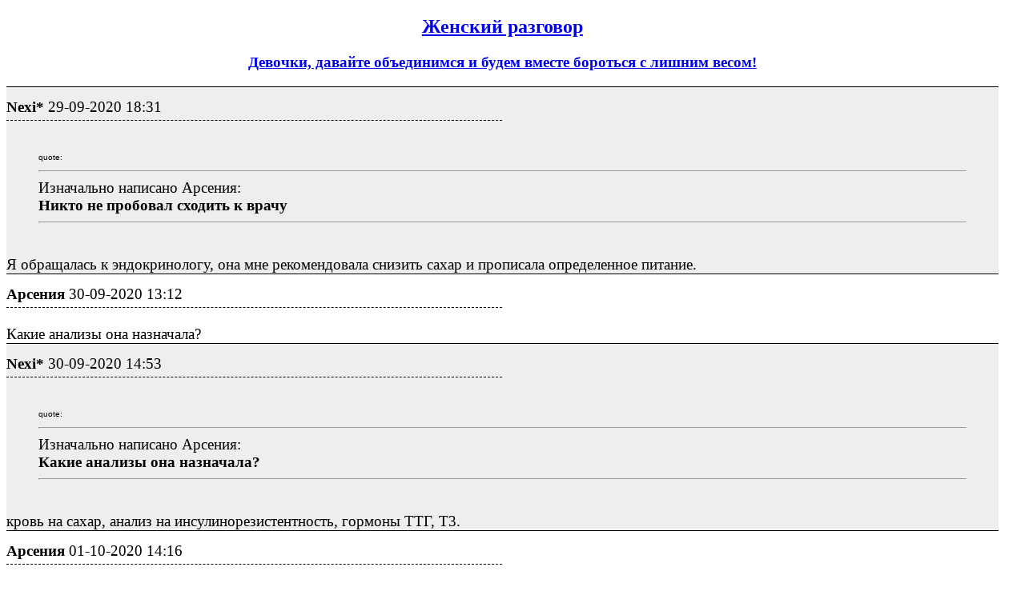

--- FILE ---
content_type: text/html; charset=utf-8
request_url: https://izhevsk.ru/forum_light_message/34/2990483-m38945260.html
body_size: 21568
content:
<!DOCTYPE html PUBLIC "-//W3C//DTD XHTML 1.0 Transitional//EN" "http://www.w3.org/TR/xhtml1/DTD/xhtml1-transitional.dtd">
<html><head><title>Nexi* : Девочки, давайте объединимся и будем вместе бороться с лишним весом! : Женский разговор</title>
<meta name="viewport" content="width=device-width, initial-scale=1.0">
<link rel="shortcut icon" href="/forums/favicon.ico" type="image/x-icon"><link rel="icon" href="/forums/favicon.ico" type="image/x-icon">
<meta http-equiv="description" content="Девочки, давайте объединимся и будем вместе бороться с лишним весом! Женский разговор" />
<meta http-equiv="og:description" content="Девочки, давайте объединимся и будем вместе бороться с лишним весом! Женский разговор" />
<meta http-equiv="og:url" content="https://izhevsk.ru/forummessage/34/2990483.html" />
<meta http-equiv="og:title" content="Nexi* : Девочки, давайте объединимся и будем вместе бороться с лишним весом! : Женский разговор" />
<link rel="canonical" href="https://izhevsk.ru/forummessage/34/2990483.html" />
<style type="text/css">
.topicimg {max-width:100%;height:auto;display:inline-block;padding-left:15px;padding-top:15px;}
.nobr {white-space: nowrap}
.nobrbold {white-space: nowrap;font-weight: bold;}
.div1{line-height:1.2;background-color: #EEEEEE;border-top:1px solid;font-size:14pt;padding-top:7px;}
.div2{line-height:1.2;background-color: #FFFFFF;border-top:1px solid;font-size:14pt;padding-top:7px;}
.div3{border-bottom:1px dashed;width:50%;font-size:14pt;padding-top:7px;padding-bottom:5px;}
@media (max-width: 500px) {
.div1{font-size:26pt;padding-top:10px;line-height:1.5;padding-bottom:10px;}
.div2{font-size:26pt;padding-top:10px;line-height:1.5;padding-bottom:10px;}
.div3{font-size:20pt;}
.topicimg {padding:35px;}
}
@media (max-width: 415px) {
.div1{font-size:20pt;line-height:2}
.div2{font-size:20pt;line-height:2}
.topicimg {padding:20px;}
}
</style>
</head><body bgcolor=#FFFFFF>
<div style="width:98%;">

<center><h2><a href="https://izhevsk.ru/forumtopics/34.html">Женский разговор</a></h2></center>
<center><h3><a href="https://izhevsk.ru/forummessage/34/2990483.html">Девочки, давайте объединимся и будем вместе бороться с лишним весом!</a></h3></center>
</div>
<div style="width:98%;max-width: 100%;white-space:normal;display:block;word-break:normal;overflow:auto!important;">
<div class="div1"><div class="div3"><span class="nobrbold">Nexi*</span> <span class="nobr">29-09-2020 18:31</span></div><br><BLOCKQUOTE><font size="1" face="Verdana, Arial">quote:</font><HR>Изначально написано Арсения:<BR><B>Никто не пробовал сходить к врачу </B><HR></BLOCKQUOTE><BR>Я обращалась к эндокринологу, она мне рекомендовала снизить сахар и прописала определенное питание.<BR></div>
<div class="div2"><div class="div3"><span class="nobrbold">Арсения</span> <span class="nobr">30-09-2020 13:12</span></div><br>Какие анализы она назначала?</div>
<div class="div1"><div class="div3"><span class="nobrbold">Nexi*</span> <span class="nobr">30-09-2020 14:53</span></div><br><BLOCKQUOTE><font size="1" face="Verdana, Arial">quote:</font><HR>Изначально написано Арсения:<BR><B>Какие анализы она назначала?</B><HR></BLOCKQUOTE><BR>кровь на сахар, анализ на инсулинорезистентность, гормоны ТТГ, Т3.<BR></div>
<div class="div2"><div class="div3"><span class="nobrbold">Арсения</span> <span class="nobr">01-10-2020 14:16</span></div><br>Понятно.<BR>Гормоны платно сдавали?</div>
<div class="div1"><div class="div3"><span class="nobrbold">Nexi*</span> <span class="nobr">01-10-2020 21:44</span></div><br>да)</div>
<div class="div2"><div class="div3"><span class="nobrbold">DeadCo</span> <span class="nobr">30-10-2020 16:57</span></div><br>И что же в этом хорошего ?<BR>&nbsp;<BR><A HREF="https://izhevsk.ru/forums/icons/forum_pictures/asyncupload/149678/2020/10/30/1604062645U149678Tewe2003773972_orig.jpg" TARGET=_blank><IMG class="topicimg" SRC="https://izhevsk.ru/forums/icons/forum_pictures/asyncupload/149678/2020/10/30/thm/1604062645U149678Tewe2003773972_320.jpg" ALT=""></A> <P><IMG SRC="https://izhevsk.ru/forums/notround/deadat30.gif"></div>
<div class="div1"><div class="div3"><span class="nobrbold">Nexi*</span> <span class="nobr">30-10-2020 23:39</span></div><br><BLOCKQUOTE><font size="1" face="Verdana, Arial">quote:</font><HR>Originally posted by DeadCo:<BR><B><BR>И что же в этом хорошего ?<BR></B><BR><HR></BLOCKQUOTE><BR>Эта картинка - отличная иллюстрация того, что нужно худеть вовремя, то есть в молодом или среднем возрасте) а не тянуть с этим до старости. А в пожилом возрасте не помешает небольшая упитанность).<BR><IMG SRC="https://izhevsk.ru/forums/smile.gif"></div>
<div class="div2"><div class="div3"><span class="nobrbold">DeadCo</span> <span class="nobr">31-10-2020 10:03</span></div><br>А мне вот больше нравятся пухленькие.Они мягкие и теплые.)))<P><IMG SRC="https://izhevsk.ru/forums/notround/deadat30.gif"></div>
<div class="div1"><div class="div3"><span class="nobrbold">Nexi*</span> <span class="nobr">31-10-2020 15:06</span></div><br>Пухленькие - это хорошо. Но, если большое ожирение с медицинской точки зрения, например, 100-200 кг, то это не айс).<BR><IMG SRC="https://izhevsk.ru/forums/smile.gif"></div>
<div class="div2"><div class="div3"><span class="nobrbold">ODar</span> <span class="nobr">31-10-2020 22:54</span></div><br>Я пыталась похудеть много раз, но все было не эффективно, искала разные диеты и нашла кето диету здесь <A HREF="https://dietbest.ru/diety/keto/" TARGET=_blank>https://dietbest.ru/diety/keto/</A> - она мне реально помогла сбросить вес, в статье все подробно описано, ведь важно знать все тонкости диеты, так что я прилично похудела и купила наконец платье, которое хотела.</div>
<div class="div1"><div class="div3"><span class="nobrbold">Pe_Na</span> <span class="nobr">01-11-2020 08:06</span></div><br>Кето-диета (как, собственно, и любое другое диетическое питание, до того, как его стали использовать и в хвост, и в гриву для похудательных целей) была изначально разработана для людей с определённым заболеваниями.<BR>Здоровому человеку использовать её может оказаться просто опасно.</div>
<div class="div2"><div class="div3"><span class="nobrbold">светляк77</span> <span class="nobr">02-11-2020 16:22</span></div><br><BLOCKQUOTE><font size="1" face="Verdana, Arial">quote:</font><HR>Originally posted by Nexi*:<BR><B><BR>100-200 кг<BR></B><BR><HR></BLOCKQUOTE><BR>нормальный разбег такой)))</div>
<div class="div1"><div class="div3"><span class="nobrbold">Nexi*</span> <span class="nobr">02-11-2020 22:00</span></div><br><BLOCKQUOTE><font size="1" face="Verdana, Arial">quote:</font><HR>Originally posted by светляк77:<BR><B><BR>нормальный разбег такой)))<BR></B><BR><HR></BLOCKQUOTE><BR>все относительно <IMG SRC="https://izhevsk.ru/forums/smile.gif">. Полнота бывает разная: кому-то подходит, а кому-то нет).</div>
<div class="div2"><div class="div3"><span class="nobrbold">Pe_Na</span> <span class="nobr">02-11-2020 22:33</span></div><br><B>Vivian*</B>, вы почему свой пост удалили?))<BR>Хороший же был, я плюсанула, просто отвечать времени в выходные не было</div>
<div class="div1"><div class="div3"><span class="nobrbold">DeadCo</span> <span class="nobr">03-11-2020 16:28</span></div><br><BR><BLOCKQUOTE><font size="1" face="Verdana, Arial">quote:</font><HR>Originally posted by Nexi*:<BR><B><BR>например, 100-200 кг, то это не айс).<BR></B><BR><HR></BLOCKQUOTE><P>А вот хз,кстате.<BR>Я ещё лет 7-8 назад весил 105 кг,но толстым назвать было меня нельзя.Ну да,пухленький такой,с пивасным животиком,разумеется,но тётеньки,знающие толк в мущщинах,просто млели...<BR>А с 2015 года вес стабильный 78-80,и что ? Растерял весь свой обаяй..<BR>Вооот.<P><BR><IMG SRC="https://izhevsk.ru/forums/biggrin.gif"><IMG SRC="https://izhevsk.ru/forums/biggrin.gif"><IMG SRC="https://izhevsk.ru/forums/biggrin.gif"></div>
<div class="div2"><div class="div3"><span class="nobrbold">Nexi*</span> <span class="nobr">03-11-2020 16:47</span></div><br><BLOCKQUOTE><font size="1" face="Verdana, Arial">quote:</font><HR>Originally posted by DeadCo:<BR><B><BR>весил 105 кг,<BR></B><BR><HR></BLOCKQUOTE><BR>ну для мужчин это не много, они по определению должны быть тяжелее женщин,<BR>а для женщины это многовато).</div>
<div class="div1"><div class="div3"><span class="nobrbold">Pe_Na</span> <span class="nobr">04-11-2020 13:51</span></div><br><BLOCKQUOTE><font size="1" face="Verdana, Arial">quote:</font><HR>Originally posted by Nexi*:<BR><B><BR>ну для мужчин это не много, они по определению должны быть тяжелее женщин,<BR>а для женщины это многовато).<BR></B><BR><HR></BLOCKQUOTE><BR>Не соглашусь. Факторов много дополнительных. <P>*мой муж, рост которого (всё время забываю точную цифру), допустим, 186 см., как-то потяжелел до 105 кг, так сам в какой-то момент испугался))<BR>**какой-то момент - встал на весы на работе, потому что..</div>
<div class="div2"><div class="div3"><span class="nobrbold">Nexi*</span> <span class="nobr">04-11-2020 14:59</span></div><br><BLOCKQUOTE><font size="1" face="Verdana, Arial">quote:</font><HR>Originally posted by Pe_Na:<BR><B><BR>Факторов много дополнительных.<BR></B><BR><HR></BLOCKQUOTE><BR>Да, все индивидуально).</div>
<div class="div1"><div class="div3"><span class="nobrbold">zvezdo4ka</span> <span class="nobr">06-11-2020 07:28</span></div><br>У кого-нибудь есть уже результаты?)<BR><BLOCKQUOTE><font size="1" face="Verdana, Arial">quote:</font><HR>Originally posted by DeadCo:<BR><B><BR>А с 2015 года вес стабильный 78-80<BR></B><BR><HR></BLOCKQUOTE><BR>тоже хороший вес.<BR>А как удалось снизить вес?<P>PS. С пятницей).<BR><IMG SRC="https://izhevsk.ru/forums/smile.gif"></div>
<div class="div2"><div class="div3"><span class="nobrbold">Pe_Na</span> <span class="nobr">06-11-2020 07:28</span></div><br>&nbsp;<BR><A HREF="https://izhevsk.ru/forums/icons/forum_pictures/asyncupload/79998/2020/11/6/1604633326U79998TtEe9528512154_orig.jpg" TARGET=_blank><IMG class="topicimg" SRC="https://izhevsk.ru/forums/icons/forum_pictures/asyncupload/79998/2020/11/6/thm/1604633326U79998TtEe9528512154_320.jpg" ALT=""></A> </div>
<div class="div1"><div class="div3"><span class="nobrbold">Pe_Na</span> <span class="nobr">07-11-2020 07:07</span></div><br><BLOCKQUOTE><font size="1" face="Verdana, Arial">quote:</font><HR>Originally posted by zvezdo4ka:<BR><B><BR>А как удалось снизить вес?<BR></B><BR><HR></BLOCKQUOTE><BR>Если я правильно помню из пушистой темы, у бабайки возникли в те поры проблемы со здоровьем.<BR>Не мальчик уже, но муж))</div>
<div class="div2"><div class="div3"><span class="nobrbold">Pe_Na</span> <span class="nobr">07-11-2020 07:10</span></div><br><BLOCKQUOTE><font size="1" face="Verdana, Arial">quote:</font><HR>Originally posted by zvezdo4ka:<BR><B>с пятницей).</B><HR></BLOCKQUOTE><BR>У меня был выходной  <IMG SRC="https://izhevsk.ru/forums/tongue.gif"> <P>&nbsp;<BR><A HREF="https://izhevsk.ru/forums/icons/forum_pictures/asyncupload/79998/2020/11/7/1604718612U79998ToSv8421068329_orig.jpg" TARGET=_blank><IMG class="topicimg" SRC="https://izhevsk.ru/forums/icons/forum_pictures/asyncupload/79998/2020/11/7/thm/1604718612U79998ToSv8421068329_320.jpg" ALT=""></A> </div>
<div class="div1"><div class="div3"><span class="nobrbold">zvezdo4ka</span> <span class="nobr">08-11-2020 10:07</span></div><br><BLOCKQUOTE><font size="1" face="Verdana, Arial">quote:</font><HR>Originally posted by Pe_Na:<BR><B><BR>Кето-диета<BR></B><BR><HR></BLOCKQUOTE><BR>сразу тут замигала реклама про кето-диету).<BR>А вообще, чего только не предлагают: и гербалайф возродившийся, и всякие чудо-коктейли ит.д.<BR>По-моему, можно без этого всего обойтись.)<BR><IMG SRC="https://izhevsk.ru/forums/smile.gif"></div>
<div class="div2"><div class="div3"><span class="nobrbold">DeadCo</span> <span class="nobr">08-11-2020 14:04</span></div><br><BLOCKQUOTE><font size="1" face="Verdana, Arial">quote:</font><HR>Originally posted by Pe_Na:<BR><B><BR>У меня был выходной<BR></B><BR><HR></BLOCKQUOTE><BR>Вот тоже пятница,поехали<BR>))<BR><BR><A HREF="https://izhevsk.ru/forums/icons/forum_pictures/asyncupload/149678/2020/11/8/1604825931U149678Tasx5530386082_orig.jpg" TARGET=_blank><IMG class="topicimg" SRC="https://izhevsk.ru/forums/icons/forum_pictures/asyncupload/149678/2020/11/8/thm/1604825931U149678Tasx5530386082_320.jpg"></A> <P>Увезли с подозрением,ибо 38.С.<BR>Пару дней провел в душевном коллективе НИИ Скорой помощи.<BR>Обошлось,обычная простуда,тест на ковидлу отрицательный,чтобы зря не возили- "по пути" сделали МРТ,КТ,УЗИ и прочие полезные анализы..<BR>Поциент жив более,чем мертв.<BR>Чего и всем желаю.<P><IMG SRC="https://izhevsk.ru/forums/notround/deadat30.gif"></div>
<div class="div1"><div class="div3"><span class="nobrbold">DeadCo</span> <span class="nobr">08-11-2020 22:26</span></div><br><BLOCKQUOTE><font size="1" face="Verdana, Arial">quote:</font><HR>Изначально написано Tanchik2009:<BR><B>Давно моего гундежа тут не было)))<BR><BR>видимо, это главное. от перестановки каш местами рушится к хренам вся аура. или что там у каш есть<BR>.Утром натощак перед завтраком необходимо выпить стакан теплой воды с соком лимона.<BR>ага. Прекрасное решение для гастритника и язвенника)))<BR>.Кашу нельзя подсаливать, сдабривать специями, добавлять масло и сахар.<BR>все правильно. только так - жесть, кровь, пот, боль. Много боли. а то, что впустую - )))))<BR>.К порции каши можно добавлять немного овощей (болгарского перца, сельдерея, помидоров, моркови, огурцов), свежих фруктов (цитрусовые, яблоки), запивать кашу кисломолочными напитками без сахара.<BR>почему немного овощей? а блин да, надо же создать видимость кашно-какашной диеты)))<BR>.Размер ежедневной порции - каша из 1 стакана сухой крупы.<BR>.Оптимально использовать крупы с минимальной промышленной обработкой. Не рекомендуется варить кашу из хлопьев.<BR>.Следует есть кашу при первых признаках голода с периодичностью раз в 3-4 часа.<BR>очень оригинальная рекомендация...<BR>.Нужно пить достаточно чистой воды.<BR>мляяяя, а ты-то и не знали...<BR>.Диету ;6 каш; можно повторять раз в полгода.<BR>ага, а остальное время жрать гамбургеры. Чаще каши есть нельзя, они ж опасны<BR>.Нужно употреблять каши именно в таком порядке и не менять дни местами.<BR>аура. аура. бред<BR>.На время прохождения диеты нужно исключить кондитерские изделия, мясо, молоко, рыбу, мучное, яйца, алкоголь, консервы, соленья, копчености.<BR>как тут под одну гребенку и нормальную еду, и каку зачесали. Особенно нравится - летит к чертям нормальное соотношение БЖУ, белков и жиров нет вообще, ваш организм скажет вам спасибо. Еще большее спасибо скажут частные клиники. ну все верно: мозгов нет - гони монету<BR>.Перед началом диеты ;6 каш; необходимо сделать очистительную клизму, которую желательно повторять каждые 2 дня.<BR>тут главное не спрашивать - зачем. тупо - делать. по последствиям - смотрим пункт выше.<BR>.Если во время диеты заниматься спортом или хотя бы гулять на свежем воздухе, эффект диеты можно усилить.<BR>а если заняться спортом без этой тупой диеты, то можно не только усилить эффект, но и сохранить здоровье)))<P>из плюсов диеты - авторы честно пишут ограничения. Молодцы<BR>кто хочет на воздухе тренироваться в карантин? есть тема<P></B><HR></BLOCKQUOTE><P><BR><A HREF="https://izhevsk.ru/forums/icons/forum_pictures/asyncupload/149678/2020/11/8/1604859969U149678TCZv6697798608_orig.jpg" TARGET=_blank><IMG class="topicimg" SRC="https://izhevsk.ru/forums/icons/forum_pictures/asyncupload/149678/2020/11/8/thm/1604859969U149678TCZv6697798608_320.jpg" ALT=""></A> </div>
<div class="div2"><div class="div3"><span class="nobrbold">Pe_Na</span> <span class="nobr">09-11-2020 01:19</span></div><br><BLOCKQUOTE><font size="1" face="Verdana, Arial">quote:</font><HR>Originally posted by DeadCo:<BR><B>.. мужика у тебя просто нормального не было. и все. ты прав</B><HR></BLOCKQUOTE><BR>&nbsp;<BR><A HREF="https://izhevsk.ru/forums/icons/forum_pictures/asyncupload/79998/2020/11/9/1604870259U79998TATM1209182520_orig.jpg" TARGET=_blank><IMG class="topicimg" SRC="https://izhevsk.ru/forums/icons/forum_pictures/asyncupload/79998/2020/11/9/thm/1604870259U79998TATM1209182520_320.jpg" ALT=""></A> <P>*там кошка, по-моему <IMG SRC="https://izhevsk.ru/forums/wink.gif"></div>
<div class="div1"><div class="div3"><span class="nobrbold">Pe_Na</span> <span class="nobr">09-11-2020 07:19</span></div><br>А вообще, я сейчас искренне не понимаю, зачем кому-то нужно "бороться с лишним весом")</div>
<div class="div2"><div class="div3"><span class="nobrbold">zvezdo4ka</span> <span class="nobr">09-11-2020 08:01</span></div><br><BLOCKQUOTE><font size="1" face="Verdana, Arial">quote:</font><HR>Originally posted by Pe_Na:<BR><B><BR>зачем кому-то нужно "бороться с лишним весом")<BR></B><BR><HR></BLOCKQUOTE><BR>наверное, сколько людей, столько и мнений. Вообще, "лишний вес" - понятие субъективное, и у иногда он действительно лишний. Большое ожирение повышает риск возникновения определенных заболеваний. И вообще, приятнее чувствовать себя легкой, а не тяжелой. И нравиться себе в зеркале).<BR><IMG SRC="https://izhevsk.ru/forums/smile.gif"><BR><BR><A HREF="https://izhevsk.ru/forums/icons/forum_pictures/asyncupload/346661/2020/11/9/1604894325U346661TmAl7924309875_orig.jpg" TARGET=_blank><IMG class="topicimg" SRC="https://izhevsk.ru/forums/icons/forum_pictures/asyncupload/346661/2020/11/9/thm/1604894325U346661TmAl7924309875_400.jpg"></A> <P><BR><A HREF="https://izhevsk.ru/forums/icons/forum_pictures/asyncupload/346661/2020/11/9/1604894332U346661TIbS5684576056_orig.jpg" TARGET=_blank><IMG class="topicimg" SRC="https://izhevsk.ru/forums/icons/forum_pictures/asyncupload/346661/2020/11/9/thm/1604894332U346661TIbS5684576056_400.jpg"></A></div>
<div class="div1"><div class="div3"><span class="nobrbold">Марья Шакирова</span> <span class="nobr">09-11-2020 12:27</span></div><br><BLOCKQUOTE><font size="1" face="Verdana, Arial">quote:</font><HR>Изначально написано Pe_Na:<BR><B><BR><BR><P>*там кошка, по-моему <IMG SRC="https://izhevsk.ru/forums/wink.gif"></B><HR></BLOCKQUOTE><P>Ходили мы как-то по Чусовой. Питерцы сплавлялись со своим котом. Это был его 3й сплав. Они его даже не кормили на стоянках...по лесу раздавался хруст и чавканье. Матерый котяра мочил мышей.<BR>&nbsp;<BR><A HREF="https://izhevsk.ru/forums/icons/forum_pictures/asyncupload/156793/2020/11/9/1604910460U156793TnVf3067655793_orig.jpg" TARGET=_blank><IMG class="topicimg" SRC="https://izhevsk.ru/forums/icons/forum_pictures/asyncupload/156793/2020/11/9/thm/1604910460U156793TnVf3067655793_200.jpg" ALT=""></A> </div>
<div class="div2"><div class="div3"><span class="nobrbold">Марья Шакирова</span> <span class="nobr">09-11-2020 12:28</span></div><br>Всем привет.</div>
<div class="div1"><div class="div3"><span class="nobrbold">DeadCo</span> <span class="nobr">09-11-2020 13:38</span></div><br><BLOCKQUOTE><font size="1" face="Verdana, Arial">quote:</font><HR>Originally posted by Марья Шакирова:<BR><B><BR>по лесу раздавался хруст и чавканье. Матерый котяра мочил мышей.<BR></B><BR><HR></BLOCKQUOTE><BR>летом кошку Агру вообще не кормил.Дома извела мышей на нет.Что не мешало ей почти каждое утро у порога складывать кротов,ею ночью придушеных.Когда одного (видимо неудачная охота была),а когда по три,по пять...<BR>Хозяину от благодарной кошки,тксзть.<BR></div>
<div class="div2"><div class="div3"><span class="nobrbold">Марья Шакирова</span> <span class="nobr">09-11-2020 13:50</span></div><br>Кроты - это высший пилотаж!</div>
<div class="div1"><div class="div3"><span class="nobrbold">светляк77</span> <span class="nobr">10-11-2020 15:42</span></div><br>Наша Плюша мышь увидит, с инфарктом сляжет ,наверное))Кстати, вот кошки,наша жрет по тридцать раз на дню и хоть бы фиг стройная,только ряха круглеет да пузико немного болтается. При том,что никакой физической нагрузки))<BR>А человек!!!Съел лишнюю печеньку и во всех местах по пять см прибавил)))<BR>Ну это я по себе)) Как тренировки исключаются, так печеньки прибавляются))<BR>А тут еще зима....блин... пора начинать худеть к лету)))</div>
<div class="div2"><div class="div3"><span class="nobrbold">Pe_Na</span> <span class="nobr">11-11-2020 02:27</span></div><br>Привет)) <P>Никто так и не ответил на вопрос, зачем нужно бороться((<BR>И ладно бы с чужим, так ведь со своим</div>
<div class="div1"><div class="div3"><span class="nobrbold">Арсения</span> <span class="nobr">11-11-2020 10:14</span></div><br>Есть такое медицинское понятие "инсулинорезистентность". У каждого организма она либо есть, либо нет. Если она есть, то и лишний вес есть.<BR>Узнать о её наличии можно сдав анализ крови и вычислить индекс Homa-ir.</div>
<div class="div2"><div class="div3"><span class="nobrbold">DeadCo</span> <span class="nobr">11-11-2020 15:41</span></div><br><BLOCKQUOTE><font size="1" face="Verdana, Arial">quote:</font><HR>Originally posted by Pe_Na:<BR><B><BR>Никто так и не ответил на вопрос,зачем ?<BR></B><BR><HR></BLOCKQUOTE><BR>Нуу,кагбэ,... эээ.. а действительно,зачем ?<P>&nbsp;<BR><A HREF="https://izhevsk.ru/forums/icons/forum_pictures/asyncupload/149678/2020/11/11/1605094790U149678TRjV1647430772_orig.jpg" TARGET=_blank><IMG class="topicimg" SRC="https://izhevsk.ru/forums/icons/forum_pictures/asyncupload/149678/2020/11/11/thm/1605094790U149678TRjV1647430772_320.jpg" ALT=""></A> </div>
<div class="div1"><div class="div3"><span class="nobrbold">Марья Шакирова</span> <span class="nobr">12-11-2020 10:13</span></div><br><BLOCKQUOTE><font size="1" face="Verdana, Arial">quote:</font><HR>Изначально написано Pe_Na:<BR>[B]Привет)) <P>Никто так и не ответил на вопрос, зачем нужно бороться((<BR>/B]<HR></BLOCKQUOTE><P>Видимо, остались сдавшиеся).</div>
<div class="div2"><div class="div3"><span class="nobrbold">Tanchik2009</span> <span class="nobr">13-11-2020 12:29</span></div><br><BLOCKQUOTE><font size="1" face="Verdana, Arial">quote:</font><HR>Изначально написано Pe_Na:<BR><B>Никто так и не ответил на вопрос, зачем нужно бороться(( </B><HR></BLOCKQUOTE><BR>почему "нужно"? Почему "против"?<BR>правильны ответы - я хочу (ессно, если на самом деле я хочу). и ЗА что-то.<BR>Пойду, поборюсь за стейк из баранины. Ибо - хочу)<BR></div>
<div class="div1"><div class="div3"><span class="nobrbold">DeadCo</span> <span class="nobr">14-11-2020 12:13</span></div><br>Из баранины ? Стейк ?<BR>Наверное я мало смыслю в разрубе барашка.<BR>Или в стейках.<BR>Расскажите как это,штоле.<P><IMG SRC="https://izhevsk.ru/forums/notround/deadat30.gif"></div>
<div class="div2"><div class="div3"><span class="nobrbold">Pe_Na</span> <span class="nobr">19-11-2020 07:42</span></div><br><BLOCKQUOTE><font size="1" face="Verdana, Arial">quote:</font><HR>Originally posted by Tanchik2009:<BR><B>очему "нужно"? Почему "против"?<BR>правильны ответы - я хочу (ессно, если на самом деле я хочу). и ЗА что-то.</B><HR></BLOCKQUOTE><BR>Именно!<BR>По сути, это вопрос мотивации)<BR>Я уже не раз в теме писала (хоть мопед и не мой, я с формулировкой абсолютно согласна) : если человек хочет есть и похудеть, то на самом деле он хочет только есть.</div>
<div class="div1"><div class="div3"><span class="nobrbold">Vivian*</span> <span class="nobr">19-11-2020 13:16</span></div><br><BLOCKQUOTE><font size="1" face="Verdana, Arial">quote:</font><HR>Изначально написано Pe_Na:<BR><B>[b]Vivian*</B>, вы почему свой пост удалили?))<BR>Хороший же был, я плюсанула, просто отвечать времени в выходные не было[/B]<HR></BLOCKQUOTE><BR>Я его редактировала, телефон переглючил и нажал на кнопку "удалить".<P>Доброго дня всем. И так, мне нужно скинуть 3кг (наела на рыбалке за лето) перекус выпечкой и бутербродами во второй половине дня добавляют лишний жирок на животе и талии в первую очередь. Но на рыбалке без перекуса никак.<BR>Уже месяц хожу через день (минуя КД), с палками по 50-80 минут (5-7км). Скандинавия ходьба мне прямо понравилась. Результат пока что -600гр, но я не отчаиваюсь, мне же к апрелю надо скинуть))) Нагрузку даю нормальную, т.е. отталкиваюсь палками, а не переставляю их, как это делают другие. Из-за этого после первого занятия болели мышцы рук, ног, ягодиц, живота и боков)<BR>По питанию все, как обычно: завтрак, перекус, обед, полдник, ужин. Во второй половине дня у меня всегда лёгкое меню. Полдник - кофе без сахара (я вообще любой напиток без сахара всегда пью) хлебец и сыр (или просто один сыр). Ужин - стакан ряженки с отрубями или небольшой кусок отварной курицы.<BR>Как-то так. Если есть вопросы по питанию, спрашивайте, расскажу. По поводу ходьбы - хожу, потому что нравится. В зал не тянет, дома заниматься тоже не хочу (свежего воздуха после лета не хватает), бегать не люблю. Поэтому ходьба.</div>
<div class="div2"><div class="div3"><span class="nobrbold">Арсения</span> <span class="nobr">19-11-2020 23:00</span></div><br>Когда человек постоянно хочет есть сперва нужно выяснить причину и устранить её. Но большинство либо садятся на диеты, либо топают в спортзал.</div>
<div class="div1"><div class="div3"><span class="nobrbold">-мастер-АС-</span> <span class="nobr">20-11-2020 20:17</span></div><br><BR><IFRAME src="https://www.youtube.com/embed/pCF9ZDs9-Gw" width="560" height="315" frameborder="0" webkitAllowFullScreen mozallowfullscreen allowfullscreen></IFRAME></div>
<div class="div2"><div class="div3"><span class="nobrbold">ODar</span> <span class="nobr">25-11-2020 20:30</span></div><br>Чтоб эффективно бороться с лишним весом нужен комплекс средств.</div>
<div class="div1"><div class="div3"><span class="nobrbold">Tanchik2009</span> <span class="nobr">20-12-2020 12:22</span></div><br><BLOCKQUOTE><font size="1" face="Verdana, Arial">quote:</font><HR>Изначально написано Vivian*:<BR><B>По питанию все, как обычно: завтрак, перекус, обед, полдник, ужин. Во второй половине дня у меня всегда лёгкое меню. Полдник - кофе без сахара (я вообще любой напиток без сахара всегда пью) хлебец и сыр (или просто один сыр). Ужин - стакан ряженки с отрубями или небольшой кусок отварной курицы.</B><HR></BLOCKQUOTE><BR>ээээ.<BR>мммммм.<BR>жееееесть, как вы держитесь? главное, за счет чего?!!<BR>мой завтрак - приличных размеров бутерброт с сыром + пара конфет. второй завтрак - граммов 30 орехов + сыр. обед - граммов 50 крупы (вес сухой, добавляем вес воды) + хороший кусок мяса (в сыром виде 150-200 гр) + пара конфет. полдник - тут как повезет, что найду - то и съем))) орехи, сухофрукты, торт (если коллеги принесли). ужин -салат, мясо, гарнир немного. Ну + пара раз чай попить - ессно с конфетками) В течение дня - фрукты сколько влезет (бывает по килограмму в день уходит).<BR>Ессно, продукты и меню меняется, но для понимания объема.<BR>то, что вы пишете - на этом с неделю можно продержаться, а потом всё - заканчиваешься)))<P>P.S. минус 600 гр - это взвесится утром ДО и ПОСЛЕ похода в туалет)) статистическая погрешность))) потеря веса за счет воды за время моей 1,5 часовой тренировки - 1-1,2 кг., к примеру. Ни у кого в голову не придет считать это потерей веса) А уж про колебания веса независимо от количества еды (сезон, менстуральный цикл и т.п.) - это тоже очевидно.<BR>600 гр. не считово, в общем. Показателем стоит считать не просто снижение до какой-то цифры в какой-то момент, а сохранение этой цифры длительный период (2-3 года) без упарывания себя в этот период диетами и нагрузками, и даже без размышлений о весе. Ну типа "живу как хочу, как обычно, не парюсь весом, а он просто держится, как мне надо". что невозможно без изменения образа жизни, о чем тут кучу раз разные умные люди писали, и я им верю.<P> <BLOCKQUOTE><font size="1" face="Verdana, Arial">quote:</font><HR>Изначально написано Арсения:<BR><B>Но большинство либо садятся на диеты, либо топают в спортзал. </B><HR></BLOCKQUOTE><BR>не-а)) большинство топает к холодильнику<P>Тьфу блин, все эти разговоры о еде навели на мысль пойти и пожрать)))</div>
<div class="div2"><div class="div3"><span class="nobrbold">zvezdo4ka</span> <span class="nobr">03-01-2021 14:14</span></div><br>с наступившим)<BR><IMG SRC="https://izhevsk.ru/forums/smile.gif"><BR>&nbsp;<BR><A HREF="https://izhevsk.ru/forums/icons/forum_pictures/asyncupload/26447/2021/1/3/1609669762U26447ThZV4768205392_orig.jpg" TARGET=_blank><IMG class="topicimg" SRC="https://izhevsk.ru/forums/icons/forum_pictures/asyncupload/26447/2021/1/3/thm/1609669762U26447ThZV4768205392_400.jpg" ALT=""></A> </div>
<div class="div1"><div class="div3"><span class="nobrbold">Vivian*</span> <span class="nobr">07-01-2021 22:05</span></div><br><B>Tanchik2009</B>, у меня это не диета, а образ жизни) я довольно давно, лет так 7 ещё назад, отучилась кушать на ужин тяжёлую, на мой взгляд, пищу. То есть если я поем условно говоря ту же картошку с мясом вечером, у меня будет тяжесть на желудке. Конкретно по такой системе питания я живу с 2017 года. Я не ем печенье (разлюбила, сама в шоке)), к конфетам практически равнодушна (иногда кушаю, но мало, по 1-2 конфетки в день). Из сладостей люблю темный шоколад. Иногда молочный (пару раз за год на него пробивает). Люблю пирожное, тортики. Естественно, я их иногда кушаю, но в первой половине дня и в разумных количествах. Так же иногда кушаю творожные сырки, йогурты. Орехи, особенно кешью, обожаю) покупаю, кушаю, когда хочется. С фруктами сложно. Из них я предпочитаю мандарины и хурму. Летом сильно люблю арбузы и дыни. Как-то так. Короче говоря я не голодаю, и меня такой образ жизни не парит. Касаемо веса, держу с 2018, то есть почти 3 года (с 2017 по 2019 скинула 20кг). Но все же за 2 года 2-3кг нарисовались, к сожалению.<BR></div>
<div class="div2"><div class="div3"><span class="nobrbold">DeadCo</span> <span class="nobr">08-01-2021 13:02</span></div><br>Алла,а где же рыба ?!?<BR>Отпускаешь ?<BR><IMG SRC="https://izhevsk.ru/forums/notround/spotman.gif"></div>
<div class="div1"><div class="div3"><span class="nobrbold">Vivian*</span> <span class="nobr">08-01-2021 17:29</span></div><br><BLOCKQUOTE><font size="1" face="Verdana, Arial">quote:</font><HR>Изначально написано DeadCo:<BR><B>Алла,а где же рыба ?!?<BR>Отпускаешь ?<BR><IMG SRC="https://izhevsk.ru/forums/notround/spotman.gif"></B><HR></BLOCKQUOTE><P>Привет, Фаиль <IMG SRC="https://izhevsk.ru/forums/smile.gif"> Карпов да, отпускаю, в основном) а карасей нет, оч люблю их запечённых со сметаной и луком)<BR>У вас как рыбалка?</div>
<div class="div2"><div class="div3"><span class="nobrbold">DeadCo</span> <span class="nobr">08-01-2021 18:43</span></div><br>Привет.Я не фанат по зиме,а летом мест полно,по бели и хищникам.Из-за пандемии казалось бы близкая Карелия была закрыта,в целом.Мы же законопослушные любители.<BR>Жду лучших времён.Лета,смысле.<BR><IMG SRC="https://izhevsk.ru/forums/notround/deadat30.gif"><P>&nbsp;<BR><A HREF="https://izhevsk.ru/forums/icons/forum_pictures/asyncupload/149678/2021/1/8/1610117618U149678TbNd8770403737_orig.jpg" TARGET=_blank><IMG class="topicimg" SRC="https://izhevsk.ru/forums/icons/forum_pictures/asyncupload/149678/2021/1/8/thm/1610117618U149678TbNd8770403737_320.jpg" ALT=""></A><BR>&nbsp;<BR><A HREF="https://izhevsk.ru/forums/icons/forum_pictures/asyncupload/149678/2021/1/8/1610117624U149678TzyV8510246920_orig.jpg" TARGET=_blank><IMG class="topicimg" SRC="https://izhevsk.ru/forums/icons/forum_pictures/asyncupload/149678/2021/1/8/thm/1610117624U149678TzyV8510246920_320.jpg" ALT=""></A> </div>
<div class="div1"><div class="div3"><span class="nobrbold">светляк77</span> <span class="nobr">08-01-2021 21:21</span></div><br>скоро коеец каникулам и одутловатость будет постепенно уменьшаться)))<BR>Всех с Наступившим Новым годом!!<BR>Позитива,хорошего настроения и крепкого здоровья!!</div>
<div class="div2"><div class="div3"><span class="nobrbold">Vivian*</span> <span class="nobr">09-01-2021 12:44</span></div><br><BLOCKQUOTE><font size="1" face="Verdana, Arial">quote:</font><HR>Изначально написано DeadCo:<BR><B>Привет.Я не фанат по зиме,а летом мест полно,по бели и хищникам.Из-за пандемии казалось бы близкая Карелия была закрыта,в целом.Мы же законопослушные любители.<BR>Жду лучших времён.Лета,смысле.</B><HR></BLOCKQUOTE><BR>Я тоже зимой не рыбачу и тоже оооочень жду лета) Красивые фото <IMG SRC="https://izhevsk.ru/forums/smile.gif"> я тоже фотками с пруда, на котором рыбачили с мужем все лето, чутка поделюсь)<BR><A HREF="https://izhevsk.ru/forums/icons/forum_pictures/asyncupload/18879/2021/1/9/1610181984U18879TjkH6426760183_orig.jpg" TARGET=_blank><IMG class="topicimg" SRC="https://izhevsk.ru/forums/icons/forum_pictures/asyncupload/18879/2021/1/9/thm/1610181984U18879TjkH6426760183_320.jpg"></A><BR><A HREF="https://izhevsk.ru/forums/icons/forum_pictures/asyncupload/18879/2021/1/9/1610181985U18879Trlt0953593470_orig.jpg" TARGET=_blank><IMG class="topicimg" SRC="https://izhevsk.ru/forums/icons/forum_pictures/asyncupload/18879/2021/1/9/thm/1610181985U18879Trlt0953593470_320.jpg"></A><BR><A HREF="https://izhevsk.ru/forums/icons/forum_pictures/asyncupload/18879/2021/1/9/1610181986U18879TxdL7309538951_orig.jpg" TARGET=_blank><IMG class="topicimg" SRC="https://izhevsk.ru/forums/icons/forum_pictures/asyncupload/18879/2021/1/9/thm/1610181986U18879TxdL7309538951_320.jpg"></A><BR><A HREF="https://izhevsk.ru/forums/icons/forum_pictures/asyncupload/18879/2021/1/9/1610181987U18879TcOn8446035291_orig.jpg" TARGET=_blank><IMG class="topicimg" SRC="https://izhevsk.ru/forums/icons/forum_pictures/asyncupload/18879/2021/1/9/thm/1610181987U18879TcOn8446035291_320.jpg"></A><BR><A HREF="https://izhevsk.ru/forums/icons/forum_pictures/asyncupload/18879/2021/1/9/1610181988U18879TTGn5514758928_orig.jpg" TARGET=_blank><IMG class="topicimg" SRC="https://izhevsk.ru/forums/icons/forum_pictures/asyncupload/18879/2021/1/9/thm/1610181988U18879TTGn5514758928_320.jpg"></A><BR><A HREF="https://izhevsk.ru/forums/icons/forum_pictures/asyncupload/18879/2021/1/9/1610181989U18879ThEa1765317485_orig.jpg" TARGET=_blank><IMG class="topicimg" SRC="https://izhevsk.ru/forums/icons/forum_pictures/asyncupload/18879/2021/1/9/thm/1610181989U18879ThEa1765317485_320.jpg"></A><BR><A HREF="https://izhevsk.ru/forums/icons/forum_pictures/asyncupload/18879/2021/1/9/1610181990U18879TSaV2735402699_orig.jpg" TARGET=_blank><IMG class="topicimg" SRC="https://izhevsk.ru/forums/icons/forum_pictures/asyncupload/18879/2021/1/9/thm/1610181990U18879TSaV2735402699_320.jpg"></A><BR><A HREF="https://izhevsk.ru/forums/icons/forum_pictures/asyncupload/18879/2021/1/9/1610181991U18879TLbT0658914873_orig.jpg" TARGET=_blank><IMG class="topicimg" SRC="https://izhevsk.ru/forums/icons/forum_pictures/asyncupload/18879/2021/1/9/thm/1610181991U18879TLbT0658914873_320.jpg"></A></div>
<div class="div1"><div class="div3"><span class="nobrbold">Vivian*</span> <span class="nobr">09-01-2021 13:14</span></div><br><BLOCKQUOTE><font size="1" face="Verdana, Arial">quote:</font><HR>Изначально написано светляк77:<BR><B>скоро коеец каникулам и одутловатость будет постепенно уменьшаться)))<BR>Всех с Наступившим Новым годом!!<BR>Позитива,хорошего настроения и крепкого здоровья!!</B><HR></BLOCKQUOTE><P>Спасибо <IMG SRC="https://izhevsk.ru/forums/smile.gif"> присоединяюсь к поздравлениям) и желаю исполнения всех желаний и мечтаний в 2021 году!<BR>А чтобы сошла одутловатость, можно попить натуральный зелёный чай. Мне он очень помогает выгнать лишнюю жидкость из организма.</div>
<div class="div2"><div class="div3"><span class="nobrbold">zvezdo4ka</span> <span class="nobr">15-01-2021 12:57</span></div><br>Красивые фото)<BR><BLOCKQUOTE><font size="1" face="Verdana, Arial">quote:</font><HR>Изначально написано ODar:<BR><B>Чтоб эффективно бороться с лишним весом нужен комплекс средств.</B><HR></BLOCKQUOTE><P>Интригующее начало <IMG SRC="https://izhevsk.ru/forums/smile.gif"></div>
<div class="div1"><div class="div3"><span class="nobrbold">zvezdo4ka</span> <span class="nobr">10-02-2021 19:16</span></div><br><BLOCKQUOTE><font size="1" face="Verdana, Arial">quote:</font><HR>Originally posted by Pe_Na:<BR><B><BR>А вообще, я сейчас искренне не понимаю, зачем кому-то нужно "бороться с лишним весом")<BR></B><BR><HR></BLOCKQUOTE><BR>Вообще, причины похудения могут быть разными:<BR>- чтобы иметь привлекательный внешний вид;<BR>- чтобы быть в хорошей физической форме, быть активной и легкой;<BR>- забота о здоровье, так как лишние килограммы повышают риск возникновения определенных заболеваний;<BR>etc.<BR><BLOCKQUOTE><font size="1" face="Verdana, Arial">quote:</font><HR>Originally posted by Pe_Na:<BR><B><BR>И ладно бы с чужим, так ведь со своим<BR></B><BR><HR></BLOCKQUOTE><BR>А зачем бороться с чужим лишним весом? <IMG SRC="https://izhevsk.ru/forums/smile.gif"> <BLOCKQUOTE><font size="1" face="Verdana, Arial">quote:</font><HR>Originally posted by светляк77:<BR><B><BR>Всех с Наступившим Новым годом!!<BR>Позитива,хорошего настроения и крепкого здоровья!!<BR></B><BR><HR></BLOCKQUOTE><BR><IMG SRC="https://izhevsk.ru/forums/smile.gif">.</div>
<div class="div2"><div class="div3"><span class="nobrbold">DeadCo</span> <span class="nobr">10-02-2021 20:44</span></div><br>Питер.Холодно.Утренняя звезда.<BR>&nbsp;<BR><A HREF="https://izhevsk.ru/forums/icons/forum_pictures/asyncupload/149678/2021/2/10/1612975424U149678TiYM3911303194_orig.jpg" TARGET=_blank><IMG class="topicimg" SRC="https://izhevsk.ru/forums/icons/forum_pictures/asyncupload/149678/2021/2/10/thm/1612975424U149678TiYM3911303194_320.jpg" ALT=""></A> </div>
<div class="div1"><div class="div3"><span class="nobrbold">zvezdo4ka</span> <span class="nobr">11-02-2021 12:06</span></div><br>Люблю корабли. Крейсер "Аврора".<BR>Что же ему снится?</div>
<div class="div2"><div class="div3"><span class="nobrbold">Viki18</span> <span class="nobr">02-03-2021 17:11</span></div><br><IMG SRC="https://izhevsk.ru/forums/smile.gif"><BR>&nbsp;<BR><A HREF="https://izhevsk.ru/forums/icons/forum_pictures/asyncupload/603809/2021/3/2/1614690921U603809TfKY1651954566_orig.jpg" TARGET=_blank><IMG class="topicimg" SRC="https://izhevsk.ru/forums/icons/forum_pictures/asyncupload/603809/2021/3/2/thm/1614690921U603809TfKY1651954566_800.jpg" ALT=""></A> </div>
<div class="div1"><div class="div3"><span class="nobrbold">Pe_Na</span> <span class="nobr">15-03-2021 21:37</span></div><br><BLOCKQUOTE><font size="1" face="Verdana, Arial">quote:</font><HR>Originally posted by zvezdo4ka:<BR><B>А зачем бороться с чужим лишним весом? </B><HR></BLOCKQUOTE><BR>Хз.<BR>В интернете полно тех, кто борется))<BR>Со своим, с чужим...</div>
<div class="div2"><div class="div3"><span class="nobrbold">zvezdo4ka</span> <span class="nobr">17-03-2021 08:09</span></div><br><BLOCKQUOTE><font size="1" face="Verdana, Arial">quote:</font><HR>Originally posted by Pe_Na:<BR><B><BR>В интернете полно тех, кто борется))<BR></B><BR><HR></BLOCKQUOTE><BR>главное, чтобы результат радовал)<P>Это есть наш последний и решительный бой <IMG SRC="https://izhevsk.ru/forums/smile.gif"></div>
<div class="div1"><div class="div3"><span class="nobrbold">Pe_Na</span> <span class="nobr">18-03-2021 10:58</span></div><br><BLOCKQUOTE><font size="1" face="Verdana, Arial">quote:</font><HR>Originally posted by zvezdo4ka:<BR><B>главное, чтобы результат радовал)</B><HR></BLOCKQUOTE><BR>Не, не результат, а процесс))<BR><BLOCKQUOTE><font size="1" face="Verdana, Arial">quote:</font><HR>Originally posted by zvezdo4ka:<BR><B>Это есть наш последний и решительный бой <IMG SRC="https://izhevsk.ru/forums/smile.gif"> </B><HR></BLOCKQUOTE><BR>Вот тоже нет<P>С последним я пока решила погодить))<BR>Так (не)удачно (смотря как смотреть) заканчивался прошлый год, что организм влез в шмотки 10-летней давности XS размера %)</div>
<div class="div2"><div class="div3"><span class="nobrbold">Vivian*</span> <span class="nobr">19-03-2021 19:05</span></div><br>Девочки, всем привет! Я все же скинула 2.3кг! Начиная с середины января вес наконец-то стал уходить. В феврале практически не устраивала прогулок с палками (морозы были). С марта снова начала. Осталось скинуть 1кг. Хз, получится или нет. Надеюсь, что да.</div>
<div class="div1"><div class="div3"><span class="nobrbold">DeadCo</span> <span class="nobr">05-04-2021 19:31</span></div><br>Демонстрация достижений будет ?<BR>)))</div>
<div class="div2"><div class="div3"><span class="nobrbold">kiriji</span> <span class="nobr">13-04-2021 16:07</span></div><br><BLOCKQUOTE><font size="1" face="Verdana, Arial">quote:</font><HR>Изначально написано Vivian*:<BR><B>Девочки, всем привет! Я все же скинула 2.3кг! Начиная с середины января вес наконец-то стал уходить. В феврале практически не устраивала прогулок с палками (морозы были). С марта снова начала. Осталось скинуть 1кг. Хз, получится или нет. Надеюсь, что да.</B><HR></BLOCKQUOTE><P>Конечно получится) не сомневайтесь</div>
<div class="div1"><div class="div3"><span class="nobrbold">Tanchik2009</span> <span class="nobr">15-04-2021 22:05</span></div><br>предлагаю срочно отметить снижение веса поеданием горы мяса</div>
<div class="div2"><div class="div3"><span class="nobrbold">zvezdo4ka</span> <span class="nobr">27-04-2021 04:22</span></div><br><BLOCKQUOTE><font size="1" face="Verdana, Arial">quote:</font><HR>Originally posted by Vivian*:<BR><B><BR>Девочки, всем привет! Я все же скинула 2.3кг! Начиная с середины января вес наконец-то стал уходить. В феврале практически не устраивала прогулок с палками (морозы были). С марта снова начала. Осталось скинуть 1кг. Хз, получится или нет. Надеюсь, что да.<BR></B><BR><HR></BLOCKQUOTE><BR>Здорово) осталось немного. <BLOCKQUOTE><font size="1" face="Verdana, Arial">quote:</font><HR>Originally posted by Tanchik2009:<BR><B><BR>предлагаю срочно отметить снижение веса поеданием горы мяса<BR></B><BR><HR></BLOCKQUOTE><BR>приятного аппетита).</div>
<div class="div1"><div class="div3"><span class="nobrbold">Viki18</span> <span class="nobr">16-05-2021 23:37</span></div><br>Немного лирики)<BR><IMG SRC="https://izhevsk.ru/forums/smile.gif"><P>ЛЮБИМЫЙ ДЕСЕРТ<P>Вечер, словно черная кошка, щурясь яркими глазами-звездами и выгибая спину, плавно переходит в ночь.<P>Дети уснули. Мы наконец остались одни. Только ты и я, я и ты. Вокруг никого. Дом спит. Шторы опущены. Слышен только стук сердца.<P>Ты не представляешь как долго я тебя искала среди городских огней. Мечтала о встречи с тобой, как путник, идущий к водопою. Как замерзающий в пургу странник, мечтающий о костре.<P>Я смотрю на тебя, как тигр, готовящийся к прыжку и выжидающий удобный час. Ты замер. как трепетная лань у водопоя.<P>Между нами нет тайн, нет недомолвок, все ясно и понятно, как прописная истина. Пригласить тебя на вечерний чай, так банально, но так жестоко для меня. Я знаю, что расплата не замедлит придти. Только несколько минут счастья, словно песок, утекающих сквозь пальцы. И месяцы изнуряющей борьбы. Но это стоит того.<P>Ты молчишь, как тишина в моем доме. Все спит. Сердце стучит все сильнее и сильнее. Нет сил больше ждать.<P>Приближаюсь к тебе, словно бабочка к цветку. Всего один миг и ты рядом.<P>Вечная как мир история.<BR>Вечер после 6. Женщина и торт. Торт и женщина.<BR>(с)<BR></div>
<div class="div2"><div class="div3"><span class="nobrbold">DeadCo</span> <span class="nobr">18-05-2021 22:11</span></div><br>без сисег низачот.</div>
<div class="div1"><div class="div3"><span class="nobrbold">Kadira</span> <span class="nobr">01-06-2021 21:52</span></div><br>А мне удалось очень хорошо похудеть на гречневой диете. Кашу я люблю, поэтому мне сложно не было. Единственный минус такого быстрого похудения: лицо сильно потянулось, кожа стала дряблой. Использую экспресс-метод: массаж таким аппаратом <A HREF="https://eva.ua/ua/pr130305/" TARGET=_blank>https://eva.ua/ua/pr130305/</A> . Это мой маленький помощник в борьбе за красоту.</div>
<div class="div2"><div class="div3"><span class="nobrbold">Арсения</span> <span class="nobr">02-06-2021 08:52</span></div><br>Китайское говно.</div>
<div class="div1"><div class="div3"><span class="nobrbold">Viki18</span> <span class="nobr">04-06-2021 20:53</span></div><br><BLOCKQUOTE><font size="1" face="Verdana, Arial">quote:</font><HR>Originally posted by Kadira:<BR><B><BR>А мне удалось очень хорошо похудеть на гречневой диете.<BR></B><BR><HR></BLOCKQUOTE><BR>И как успехи?)</div>
<div class="div2"><div class="div3"><span class="nobrbold">светляк77</span> <span class="nobr">08-06-2021 11:22</span></div><br>Ну что?? все похудели к лету??)))</div>
<div class="div1"><div class="div3"><span class="nobrbold">zvezdo4ka</span> <span class="nobr">09-06-2021 08:13</span></div><br>еще в процессе)<BR><IMG SRC="https://izhevsk.ru/forums/smile.gif"><BR><BR><A HREF="https://izhevsk.ru/forums/icons/forum_pictures/asyncupload/26447/2021/6/9/1623212054U26447TsCg5264874590_orig.jpg" TARGET=_blank><IMG class="topicimg" SRC="https://izhevsk.ru/forums/icons/forum_pictures/asyncupload/26447/2021/6/9/thm/1623212054U26447TsCg5264874590_320.jpg"></A></div>
<div class="div2"><div class="div3"><span class="nobrbold">светляк77</span> <span class="nobr">10-06-2021 14:51</span></div><br>это конечно классно,когда напяливаешь прошлогодние шорты и выпадываешь из них)) прям кайф кайфовый)</div>
<div class="div1"><div class="div3"><span class="nobrbold">zvezdo4ka</span> <span class="nobr">22-09-2021 16:30</span></div><br><BLOCKQUOTE><font size="1" face="Verdana, Arial">quote:</font><HR>Изначально написано светляк77:<BR><B>это конечно классно,когда напяливаешь прошлогодние шорты и выпадываешь из них)) прям кайф кайфовый)</B><HR></BLOCKQUOTE><BR>Можно поздравить). <P> <BLOCKQUOTE><font size="1" face="Verdana, Arial">quote:</font><HR>Изначально написано Pe_Na:<BR><B><BR>Именно!<BR>По сути, это вопрос мотивации)<BR>Я уже не раз в теме писала (хоть мопед и не мой, я с формулировкой абсолютно согласна) : если человек хочет есть и похудеть, то на самом деле он хочет только есть.</B><HR></BLOCKQUOTE><P>Мотивация вопрос сложный) . Иногда можно одновременно хотеть есть и худеть. Или даже так, хотеть сам конечный результат, но не особо хотеть процесс похудения. Кстати, кто как себя мотивирует на похудение?)</div>
<div class="div2"><div class="div3"><span class="nobrbold">Konstantinuch</span> <span class="nobr">12-10-2021 12:43</span></div><br>Требуются грузчики работники склада<BR>возможно подработка в любое свободное время<BR>з\п от 30000р<BR>(подработка от 170-200р\ч)<BR>возможно бесплатное проживание в Ижевске<BR>89124502547 &nbsp;<BR><A HREF="https://izhevsk.ru/forums/icons/forum_pictures/asyncupload/416808/2021/10/12/1634028194U416808TtAG2332688194_orig.jpg" TARGET=_blank><IMG class="topicimg" SRC="https://izhevsk.ru/forums/icons/forum_pictures/asyncupload/416808/2021/10/12/thm/1634028194U416808TtAG2332688194_320.jpg" ALT=""></A> </div>
<div class="div1"><div class="div3"><span class="nobrbold">zvezdo4ka</span> <span class="nobr">13-10-2021 13:20</span></div><br><BLOCKQUOTE><font size="1" face="Verdana, Arial">quote:</font><HR>Изначально написано Арсения:<BR><B>Когда человек постоянно хочет есть сперва нужно выяснить причину и устранить её. Но большинство либо садятся на диеты, либо топают в спортзал.</B><HR></BLOCKQUOTE><P>Да, нужно выяснить причину, может сходить к эндокринологу. А так, во многих случаях некоторые ограничения в питании, подсчет калорий и увеличение физической активности - действенный способ.)</div>
<div class="div2"><div class="div3"><span class="nobrbold">Viki18</span> <span class="nobr">19-12-2021 19:57</span></div><br>Кто на сколько похудел?)</div>
<div class="div1"><div class="div3"><span class="nobrbold">Pe_Na</span> <span class="nobr">19-01-2022 13:40</span></div><br><BLOCKQUOTE><font size="1" face="Verdana, Arial">quote:</font><HR>Originally posted by Konstantinuch:<BR><B>Требуются грузчики работники склада<BR>возможно подработка в любое свободное время<BR>з\п от 30000р(подработка от 170-200р\ч)<BR>возможно бесплатное проживание в Ижевске<BR>89124502547 </B><HR></BLOCKQUOTE><BR>Отличный способ <IMG SRC="https://izhevsk.ru/forums/biggrin.gif"><BR></div>
<div class="div2"><div class="div3"><span class="nobrbold">Pe_Na</span> <span class="nobr">19-01-2022 13:43</span></div><br><BLOCKQUOTE><font size="1" face="Verdana, Arial">quote:</font><HR>Originally posted by Viki18:<BR><B>Кто на сколько похудел?)</B><HR></BLOCKQUOTE><BR>Я в этом году наоборот потолстела<BR>На сколько - хз, у меня и весов-то нет )) <P>*зато <STRIKE>как висит!</STRIKE> часть наела в сиськи, это, как говорится, хорошо</div>
<div class="div1"><div class="div3"><span class="nobrbold">zvezdo4ka</span> <span class="nobr">04-02-2022 12:38</span></div><br><BLOCKQUOTE><font size="1" face="Verdana, Arial">quote:</font><HR>Originally posted by Pe_Na:<BR><B><BR>Отличный способ<BR></B><BR><HR></BLOCKQUOTE><BR>надо взять на вооружение)<BR>А в этом году продолжаю худеть).<BR><IMG SRC="https://izhevsk.ru/forums/smile.gif"></div>
<div class="div2"><div class="div3"><span class="nobrbold">Viki18</span> <span class="nobr">18-02-2022 22:09</span></div><br><BLOCKQUOTE><font size="1" face="Verdana, Arial">quote:</font><HR>Изначально написано Pe_Na:<BR><B><BR>Я в этом году наоборот потолстела<BR>На сколько - хз, у меня и весов-то нет )) <P>*зато <STRIKE>как висит!</STRIKE> часть наела в сиськи, это, как говорится, хорошо</B><HR></BLOCKQUOTE><P>Главное, себе нравиться).</div>
<div class="div1"><div class="div3"><span class="nobrbold">zvezdo4ka</span> <span class="nobr">20-02-2022 06:06</span></div><br><IMG SRC="https://izhevsk.ru/forums/smile.gif"><BR>&nbsp;<BR><A HREF="https://izhevsk.ru/forums/icons/forum_pictures/asyncupload/26447/2022/2/20/1645322792U26447TisJ7103625993_orig.jpg" TARGET=_blank><IMG class="topicimg" SRC="https://izhevsk.ru/forums/icons/forum_pictures/asyncupload/26447/2022/2/20/thm/1645322792U26447TisJ7103625993_320.jpg" ALT=""></A> </div>
<div class="div2"><div class="div3"><span class="nobrbold">Tanchik2009</span> <span class="nobr">05-03-2022 21:01</span></div><br><BLOCKQUOTE><font size="1" face="Verdana, Arial">quote:</font><HR>Изначально написано Pe_Na:<BR><B>Отличный способ</B><HR></BLOCKQUOTE><BR>да нааааафиг такой способ. вкалывала на стройке с мая по октябрь 2021. первый месяц нормально еще. А потом - руки/ноги не гнутся, боль в мышцах адская (хотя на спорте с 2003-го), чтобы с утра встать на ноги - сначала мини-растяжка в постели, иначе не встать, день работаешь - день слабость такая, что лежишь на диване и до холодильника доползти - голова кружится и ноги подкашиваются.<BR>От физических нагрузок мозг отказывается работать в принципе. Внимание, концентрация, память? Неее, не слышали. Вроде лежишь на следующий день на диване, можно и по своей профессии юриста поработать))) но мозг реально отказывает и уходит в режим восстановления.<P>Ешь как конь (по 4-6 000 ккал в сутки), но худеешь, да. рельеф к августу такой, что бодибилдеры завидуют белой завистью и нервно курят в сторонке. Люди на улицах оглядываются. Охранники в магазине боятся подходить (лето. форма одежды - шорты и футболка без рукавов). На прессе отчетливо проступают все 6 кубиков (кто из женщин такое пытался добиться диетами и спортом - поймут, что это). Бицухе завидует тренер.<P>Но че-т гемоглобин к сентябрю 75 - не айс. И работы нельзя прекращать. и еще по профессии работать бы, она ж деньги приносит)))<P>Нееее, оставайтесь на походиках в зал 1-3 раза в неделю на часик и норм.<BR>Не понимаю, как люди всю жизнь работают на физич. работе вот такой. Не. у меня конечно интенсивность высокая, и смена - от рассвета до сумерек. Но все ж я могу упахаться и потом позволить себе отдыхать день. И тут - завтра ж снова на работу! и так и зимой, и летом.</div>
<div class="div1"><div class="div3"><span class="nobrbold">DeadCo</span> <span class="nobr">13-03-2022 22:08</span></div><br>И что делать-то?<BR></div>
<div class="div2"><div class="div3"><span class="nobrbold">zvezdo4ka</span> <span class="nobr">13-03-2022 23:40</span></div><br>Лето совсем скоро).</div>
<div class="div1"><div class="div3"><span class="nobrbold">Viki18</span> <span class="nobr">28-03-2022 08:07</span></div><br><BLOCKQUOTE><font size="1" face="Verdana, Arial">quote:</font><HR>Изначально написано DeadCo:<BR><B>И что делать-то?</B><HR></BLOCKQUOTE><BR>Худеть дальше))</div>
<div class="div2"><div class="div3"><span class="nobrbold">Esterr</span> <span class="nobr">02-04-2022 17:39</span></div><br>реклама,бан</div>
<div class="div1"><div class="div3"><span class="nobrbold">светляк77</span> <span class="nobr">08-04-2022 11:45</span></div><br><BLOCKQUOTE><font size="1" face="Verdana, Arial">quote:</font><HR>Originally posted by zvezdo4ka:<BR><B><BR>Лето совсем скоро).<BR></B><BR><HR></BLOCKQUOTE><BR>ну судя по погоде,еще сто раз успеем похудеть))</div>
<div class="div2"><div class="div3"><span class="nobrbold">zvezdo4ka</span> <span class="nobr">09-04-2022 13:46</span></div><br><BLOCKQUOTE><font size="1" face="Verdana, Arial">quote:</font><HR>Originally posted by светляк77:<BR><B><BR>ну судя по погоде,еще сто раз успеем похудеть))<BR></B><BR><HR></BLOCKQUOTE><BR>звучит оптимистично). А погодка хорошая).<BR><IMG SRC="https://izhevsk.ru/forums/smile.gif"><BR><BR>&nbsp;<BR><A HREF="https://izhevsk.ru/forums/icons/forum_pictures/asyncupload/26447/2022/4/9/1649497632U26447Tbuf5360629372_orig.jpg" TARGET=_blank><IMG class="topicimg" SRC="https://izhevsk.ru/forums/icons/forum_pictures/asyncupload/26447/2022/4/9/thm/1649497632U26447Tbuf5360629372_320.jpg" ALT=""></A> </div>
<div class="div1"><div class="div3"><span class="nobrbold">Гоблинатор</span> <span class="nobr">09-04-2022 18:43</span></div><br>вы уже давно не девочки</div>
<div class="div2"><div class="div3"><span class="nobrbold">светляк77</span> <span class="nobr">11-04-2022 14:50</span></div><br><BLOCKQUOTE><font size="1" face="Verdana, Arial">quote:</font><HR>Originally posted by Гоблинатор:<BR><B><BR>вы уже давно не девочки<BR></B><BR><HR></BLOCKQUOTE><BR>девочки-это состояние души)</div>
<div class="div1"><div class="div3"><span class="nobrbold">zvezdo4ka</span> <span class="nobr">30-04-2022 14:49</span></div><br>Месяц до лета <IMG SRC="https://izhevsk.ru/forums/smile.gif">.<P><BR><A HREF="https://izhevsk.ru/forums/icons/forum_pictures/asyncupload/26447/2022/4/30/1651315793U26447TBEB7352195214_orig.jpg" TARGET=_blank><IMG class="topicimg" SRC="https://izhevsk.ru/forums/icons/forum_pictures/asyncupload/26447/2022/4/30/thm/1651315793U26447TBEB7352195214_400.jpg"></A> <P>&nbsp;<BR><A HREF="https://izhevsk.ru/forums/icons/forum_pictures/asyncupload/26447/2022/4/30/1651315869U26447TGQp3323914344_orig.jpg" TARGET=_blank><IMG class="topicimg" SRC="https://izhevsk.ru/forums/icons/forum_pictures/asyncupload/26447/2022/4/30/thm/1651315869U26447TGQp3323914344_320.jpg" ALT=""></A> </div>
<div class="div2"><div class="div3"><span class="nobrbold">Pe_Na</span> <span class="nobr">06-05-2022 05:40</span></div><br><BLOCKQUOTE><font size="1" face="Verdana, Arial">quote:</font><HR>Originally posted by zvezdo4ka:<BR><B>звучит оптимистично). А погодка хорошая).</B><HR></BLOCKQUOTE><BR>Да капец!<BR>Полный диапазон <IMG SRC="https://izhevsk.ru/forums/biggrin.gif"></div>
<div class="div1"><div class="div3"><span class="nobrbold">Pe_Na</span> <span class="nobr">06-05-2022 05:46</span></div><br>А, да<BR>05 похудела<BR>&#129322;<P>Оно само.<BR>Способ: работы выше ушей и много ходьбы своим пешком<BR>Из минусов: сисек стало мало.</div>
<div class="div2"><div class="div3"><span class="nobrbold">zvezdo4ka</span> <span class="nobr">07-05-2022 17:37</span></div><br><BLOCKQUOTE><font size="1" face="Verdana, Arial">quote:</font><HR>Originally posted by Pe_Na:<BR><B><BR>Оно само.<BR></B><BR><HR></BLOCKQUOTE><BR>Это хорошо. Периодически считаю калории.<BR>Я тоже люблю прогулки, особенно в парке).<BR>Наконец-то погода прекрасная).<BR><IMG SRC="https://izhevsk.ru/forums/smile.gif"><BR></div>
<div class="div1"><div class="div3"><span class="nobrbold">Niva17</span> <span class="nobr">14-05-2022 16:55</span></div><br>&nbsp;<BR><A HREF="https://izhevsk.ru/forums/icons/forum_pictures/asyncupload/633525/2022/5/14/1652532931U633525TWPh8525599856_orig.jpg" TARGET=_blank><IMG class="topicimg" SRC="https://izhevsk.ru/forums/icons/forum_pictures/asyncupload/633525/2022/5/14/thm/1652532931U633525TWPh8525599856_400.jpg" ALT=""></A> </div>
<div class="div2"><div class="div3"><span class="nobrbold">zvezdo4ka</span> <span class="nobr">15-05-2022 23:04</span></div><br><BLOCKQUOTE><font size="1" face="Verdana, Arial">quote:</font><HR>Originally posted by Pe_Na:<BR><B><BR>Из минусов: сисек стало мало.<BR></B><BR><HR></BLOCKQUOTE><BR>в определенном возрасте я тоже до этого дохуделась. Но потом опять поправилась.<P>В качестве промежуточной мотивации решила сделать себе небольшие призы в конце определенного периода, например, если в течение месяца "правильный ужин", то в конце периода приятный сюрприз). Чтобы сосредоточиться на процессе, а не только на результате. Тоже помогает).<BR><IMG SRC="https://izhevsk.ru/forums/smile.gif"></div>
<div class="div1"><div class="div3"><span class="nobrbold">DeadCo</span> <span class="nobr">17-05-2022 17:31</span></div><br><BLOCKQUOTE><font size="1" face="Verdana, Arial">quote:</font><HR>Originally posted by zvezdo4ka:<BR><B><BR>в конце периода приятный сюрприз<BR></B><BR><HR></BLOCKQUOTE><P>такой?<P>&nbsp;<BR><A HREF="https://izhevsk.ru/forums/icons/forum_pictures/asyncupload/149678/2022/5/17/1652794268U149678TsZl9512131541_orig.jpg" TARGET=_blank><IMG class="topicimg" SRC="https://izhevsk.ru/forums/icons/forum_pictures/asyncupload/149678/2022/5/17/thm/1652794268U149678TsZl9512131541_320.jpg" ALT=""></A> <P><BR><IMG SRC="https://izhevsk.ru/forums/notround/deadat30.gif"></div>
<div class="div2"><div class="div3"><span class="nobrbold">zvezdo4ka</span> <span class="nobr">17-05-2022 22:48</span></div><br>Нет, такое на Новый год бывает)).<BR>А так, в зависимости от желания. Можно небольшую поездку сделать или еще что-то приятное).<BR><IMG SRC="https://izhevsk.ru/forums/smile.gif"></div>

</div>
<!-- Yandex.Metrika counter -->
<script type="text/javascript">
(function (d, w, c) {(w[c] = w[c] || []).push(function() {
try {w.yaCounter23290336 = new Ya.Metrika({id:23290336,
webvisor:true,clickmap:true,trackLinks:true,accurateTrackBounce:true});
} catch(e) {}});
var n = d.getElementsByTagName("script")[0],
s = d.createElement("script"),f=function () { n.parentNode.insertBefore(s, n); };
s.type = "text/javascript";s.async = true;
s.src = (d.location.protocol == "https:" ? "https:" : "http:") + "//mc.yandex.ru/metrika/watch.js";
if (w.opera == "[object Opera]") {
d.addEventListener("DOMContentLoaded", f, false);
} else { f(); }
})(document, window, "yandex_metrika_callbacks");
</script>
<noscript><div><img src="//mc.yandex.ru/watch/23290336" style="position:absolute; left:-9999px;" alt="" /></div></noscript>
<!-- /Yandex.Metrika counter -->

</body>
</html>